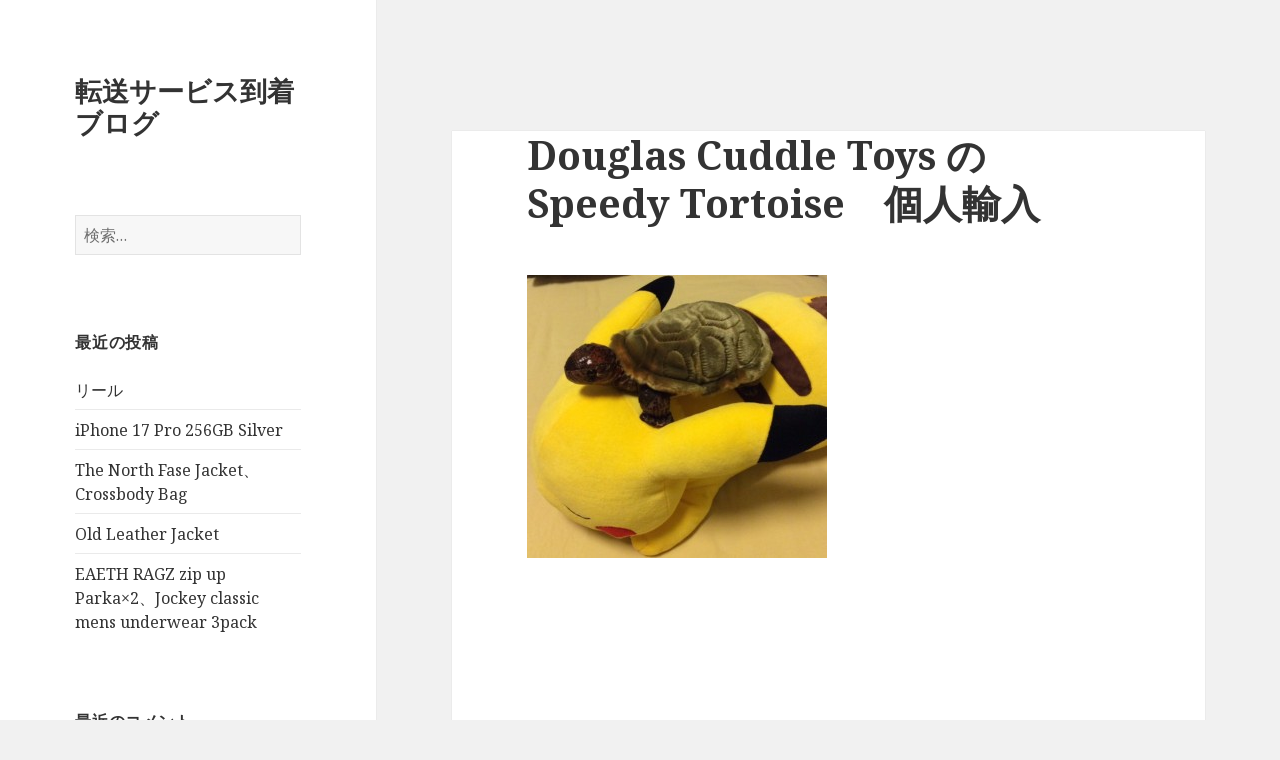

--- FILE ---
content_type: text/html; charset=UTF-8
request_url: https://spearb.com/2016/02/26/post-6970/
body_size: 22334
content:
<!DOCTYPE html>
<html lang="ja" class="no-js">
<head>
	<meta charset="UTF-8">
	<meta name="viewport" content="width=device-width">
	<link rel="profile" href="http://gmpg.org/xfn/11">
	<link rel="pingback" href="https://spearb.com/xmlrpc.php">
	<!--[if lt IE 9]>
	<script src="https://spearb.com/wp-content/themes/twentyfifteen/js/html5.js"></script>
	<![endif]-->
	<script>(function(html){html.className = html.className.replace(/\bno-js\b/,'js')})(document.documentElement);</script>
<title>Douglas Cuddle Toys の Speedy Tortoise　個人輸入 &#8211; 転送サービス到着ブログ</title>
<link rel='dns-prefetch' href='//fonts.googleapis.com' />
<link rel='dns-prefetch' href='//s.w.org' />
<link href='https://fonts.gstatic.com' crossorigin rel='preconnect' />
<link rel="alternate" type="application/rss+xml" title="転送サービス到着ブログ &raquo; フィード" href="https://spearb.com/feed/" />
<link rel="alternate" type="application/rss+xml" title="転送サービス到着ブログ &raquo; コメントフィード" href="https://spearb.com/comments/feed/" />
<link rel="alternate" type="application/rss+xml" title="転送サービス到着ブログ &raquo; Douglas Cuddle Toys の Speedy Tortoise　個人輸入 のコメントのフィード" href="https://spearb.com/2016/02/26/post-6970/feed/" />
		<script type="text/javascript">
			window._wpemojiSettings = {"baseUrl":"https:\/\/s.w.org\/images\/core\/emoji\/11\/72x72\/","ext":".png","svgUrl":"https:\/\/s.w.org\/images\/core\/emoji\/11\/svg\/","svgExt":".svg","source":{"concatemoji":"https:\/\/spearb.com\/wp-includes\/js\/wp-emoji-release.min.js?ver=5.0.22"}};
			!function(e,a,t){var n,r,o,i=a.createElement("canvas"),p=i.getContext&&i.getContext("2d");function s(e,t){var a=String.fromCharCode;p.clearRect(0,0,i.width,i.height),p.fillText(a.apply(this,e),0,0);e=i.toDataURL();return p.clearRect(0,0,i.width,i.height),p.fillText(a.apply(this,t),0,0),e===i.toDataURL()}function c(e){var t=a.createElement("script");t.src=e,t.defer=t.type="text/javascript",a.getElementsByTagName("head")[0].appendChild(t)}for(o=Array("flag","emoji"),t.supports={everything:!0,everythingExceptFlag:!0},r=0;r<o.length;r++)t.supports[o[r]]=function(e){if(!p||!p.fillText)return!1;switch(p.textBaseline="top",p.font="600 32px Arial",e){case"flag":return s([55356,56826,55356,56819],[55356,56826,8203,55356,56819])?!1:!s([55356,57332,56128,56423,56128,56418,56128,56421,56128,56430,56128,56423,56128,56447],[55356,57332,8203,56128,56423,8203,56128,56418,8203,56128,56421,8203,56128,56430,8203,56128,56423,8203,56128,56447]);case"emoji":return!s([55358,56760,9792,65039],[55358,56760,8203,9792,65039])}return!1}(o[r]),t.supports.everything=t.supports.everything&&t.supports[o[r]],"flag"!==o[r]&&(t.supports.everythingExceptFlag=t.supports.everythingExceptFlag&&t.supports[o[r]]);t.supports.everythingExceptFlag=t.supports.everythingExceptFlag&&!t.supports.flag,t.DOMReady=!1,t.readyCallback=function(){t.DOMReady=!0},t.supports.everything||(n=function(){t.readyCallback()},a.addEventListener?(a.addEventListener("DOMContentLoaded",n,!1),e.addEventListener("load",n,!1)):(e.attachEvent("onload",n),a.attachEvent("onreadystatechange",function(){"complete"===a.readyState&&t.readyCallback()})),(n=t.source||{}).concatemoji?c(n.concatemoji):n.wpemoji&&n.twemoji&&(c(n.twemoji),c(n.wpemoji)))}(window,document,window._wpemojiSettings);
		</script>
		<style type="text/css">
img.wp-smiley,
img.emoji {
	display: inline !important;
	border: none !important;
	box-shadow: none !important;
	height: 1em !important;
	width: 1em !important;
	margin: 0 .07em !important;
	vertical-align: -0.1em !important;
	background: none !important;
	padding: 0 !important;
}
</style>
<link rel='stylesheet' id='wp-block-library-css'  href='https://spearb.com/wp-includes/css/dist/block-library/style.min.css?ver=5.0.22' type='text/css' media='all' />
<link rel='stylesheet' id='wp-block-library-theme-css'  href='https://spearb.com/wp-includes/css/dist/block-library/theme.min.css?ver=5.0.22' type='text/css' media='all' />
<link rel='stylesheet' id='twentyfifteen-fonts-css'  href='https://fonts.googleapis.com/css?family=Noto+Sans%3A400italic%2C700italic%2C400%2C700%7CNoto+Serif%3A400italic%2C700italic%2C400%2C700%7CInconsolata%3A400%2C700&#038;subset=latin%2Clatin-ext' type='text/css' media='all' />
<link rel='stylesheet' id='genericons-css'  href='https://spearb.com/wp-content/themes/twentyfifteen/genericons/genericons.css?ver=3.2' type='text/css' media='all' />
<link rel='stylesheet' id='twentyfifteen-style-css'  href='https://spearb.com/wp-content/themes/twentyfifteen/style.css?ver=5.0.22' type='text/css' media='all' />
<style id='twentyfifteen-style-inline-css' type='text/css'>

			.post-navigation .nav-previous { background-image: url(); }
			.post-navigation .nav-previous .post-title, .post-navigation .nav-previous a:hover .post-title, .post-navigation .nav-previous .meta-nav { color: #fff; }
			.post-navigation .nav-previous a:before { background-color: rgba(0, 0, 0, 0.4); }
		
			.post-navigation .nav-next { background-image: url(); border-top: 0; }
			.post-navigation .nav-next .post-title, .post-navigation .nav-next a:hover .post-title, .post-navigation .nav-next .meta-nav { color: #fff; }
			.post-navigation .nav-next a:before { background-color: rgba(0, 0, 0, 0.4); }
		
</style>
<link rel='stylesheet' id='twentyfifteen-block-style-css'  href='https://spearb.com/wp-content/themes/twentyfifteen/css/blocks.css?ver=20181230' type='text/css' media='all' />
<!--[if lt IE 9]>
<link rel='stylesheet' id='twentyfifteen-ie-css'  href='https://spearb.com/wp-content/themes/twentyfifteen/css/ie.css?ver=20141010' type='text/css' media='all' />
<![endif]-->
<!--[if lt IE 8]>
<link rel='stylesheet' id='twentyfifteen-ie7-css'  href='https://spearb.com/wp-content/themes/twentyfifteen/css/ie7.css?ver=20141010' type='text/css' media='all' />
<![endif]-->
<script type='text/javascript' src='https://spearb.com/wp-includes/js/jquery/jquery.js?ver=1.12.4'></script>
<script type='text/javascript' src='https://spearb.com/wp-includes/js/jquery/jquery-migrate.min.js?ver=1.4.1'></script>
<link rel='https://api.w.org/' href='https://spearb.com/wp-json/' />
<link rel="EditURI" type="application/rsd+xml" title="RSD" href="https://spearb.com/xmlrpc.php?rsd" />
<link rel="wlwmanifest" type="application/wlwmanifest+xml" href="https://spearb.com/wp-includes/wlwmanifest.xml" /> 
<link rel='prev' title='Arcteryx Rho AR Zip Neck 個人輸入' href='https://spearb.com/2016/02/26/post-6966/' />
<link rel='next' title='HUAWEI WATCH 3個　個人輸入' href='https://spearb.com/2016/02/26/post-6974/' />
<meta name="generator" content="WordPress 5.0.22" />
<link rel="canonical" href="https://spearb.com/2016/02/26/post-6970/" />
<link rel='shortlink' href='https://spearb.com/?p=6970' />
<link rel="alternate" type="application/json+oembed" href="https://spearb.com/wp-json/oembed/1.0/embed?url=https%3A%2F%2Fspearb.com%2F2016%2F02%2F26%2Fpost-6970%2F" />
<link rel="alternate" type="text/xml+oembed" href="https://spearb.com/wp-json/oembed/1.0/embed?url=https%3A%2F%2Fspearb.com%2F2016%2F02%2F26%2Fpost-6970%2F&#038;format=xml" />
		<style type="text/css">.recentcomments a{display:inline !important;padding:0 !important;margin:0 !important;}</style>
		</head>

<body class="post-template-default single single-post postid-6970 single-format-standard wp-embed-responsive">
<div id="page" class="hfeed site">
	<a class="skip-link screen-reader-text" href="#content">コンテンツへスキップ</a>

	<div id="sidebar" class="sidebar">
		<header id="masthead" class="site-header" role="banner">
			<div class="site-branding">
										<p class="site-title"><a href="https://spearb.com/" rel="home">転送サービス到着ブログ</a></p>
									<button class="secondary-toggle">﻿メニューとウィジェット</button>
			</div><!-- .site-branding -->
		</header><!-- .site-header -->

			<div id="secondary" class="secondary">

		
		
					<div id="widget-area" class="widget-area" role="complementary">
				<aside id="search-2" class="widget widget_search"><form role="search" method="get" class="search-form" action="https://spearb.com/">
				<label>
					<span class="screen-reader-text">検索:</span>
					<input type="search" class="search-field" placeholder="検索&hellip;" value="" name="s" />
				</label>
				<input type="submit" class="search-submit screen-reader-text" value="検索" />
			</form></aside>		<aside id="recent-posts-2" class="widget widget_recent_entries">		<h2 class="widget-title">最近の投稿</h2>		<ul>
											<li>
					<a href="https://spearb.com/2026/01/13/%e3%83%aa%e3%83%bc%e3%83%ab/">リール</a>
									</li>
											<li>
					<a href="https://spearb.com/2026/01/12/iphone-17-pro-256gb-silver/">iPhone 17 Pro 256GB Silver</a>
									</li>
											<li>
					<a href="https://spearb.com/2026/01/12/the-north-fase-jacket%e3%80%81crossbody-bag/">The North Fase Jacket、Crossbody Bag</a>
									</li>
											<li>
					<a href="https://spearb.com/2025/12/26/old-leather-jacket/">Old Leather Jacket</a>
									</li>
											<li>
					<a href="https://spearb.com/2025/12/23/eaeth-ragz-zip-up-parkax2%e3%80%81jockey-classic-mens-underwear-3pack/">EAETH RAGZ zip up Parka×2、Jockey classic  mens underwear 3pack</a>
									</li>
					</ul>
		</aside><aside id="recent-comments-2" class="widget widget_recent_comments"><h2 class="widget-title">最近のコメント</h2><ul id="recentcomments"></ul></aside><aside id="archives-2" class="widget widget_archive"><h2 class="widget-title">アーカイブ</h2>		<ul>
			<li><a href='https://spearb.com/2026/01/'>2026年1月</a></li>
	<li><a href='https://spearb.com/2025/12/'>2025年12月</a></li>
	<li><a href='https://spearb.com/2025/11/'>2025年11月</a></li>
	<li><a href='https://spearb.com/2025/10/'>2025年10月</a></li>
	<li><a href='https://spearb.com/2025/09/'>2025年9月</a></li>
	<li><a href='https://spearb.com/2025/08/'>2025年8月</a></li>
	<li><a href='https://spearb.com/2022/12/'>2022年12月</a></li>
	<li><a href='https://spearb.com/2022/09/'>2022年9月</a></li>
	<li><a href='https://spearb.com/2022/08/'>2022年8月</a></li>
	<li><a href='https://spearb.com/2022/07/'>2022年7月</a></li>
	<li><a href='https://spearb.com/2022/06/'>2022年6月</a></li>
	<li><a href='https://spearb.com/2022/05/'>2022年5月</a></li>
	<li><a href='https://spearb.com/2022/04/'>2022年4月</a></li>
	<li><a href='https://spearb.com/2022/03/'>2022年3月</a></li>
	<li><a href='https://spearb.com/2022/02/'>2022年2月</a></li>
	<li><a href='https://spearb.com/2022/01/'>2022年1月</a></li>
	<li><a href='https://spearb.com/2021/12/'>2021年12月</a></li>
	<li><a href='https://spearb.com/2021/11/'>2021年11月</a></li>
	<li><a href='https://spearb.com/2021/10/'>2021年10月</a></li>
	<li><a href='https://spearb.com/2021/09/'>2021年9月</a></li>
	<li><a href='https://spearb.com/2021/08/'>2021年8月</a></li>
	<li><a href='https://spearb.com/2021/07/'>2021年7月</a></li>
	<li><a href='https://spearb.com/2021/06/'>2021年6月</a></li>
	<li><a href='https://spearb.com/2021/05/'>2021年5月</a></li>
	<li><a href='https://spearb.com/2021/04/'>2021年4月</a></li>
	<li><a href='https://spearb.com/2021/03/'>2021年3月</a></li>
	<li><a href='https://spearb.com/2021/02/'>2021年2月</a></li>
	<li><a href='https://spearb.com/2021/01/'>2021年1月</a></li>
	<li><a href='https://spearb.com/2020/12/'>2020年12月</a></li>
	<li><a href='https://spearb.com/2020/11/'>2020年11月</a></li>
	<li><a href='https://spearb.com/2020/10/'>2020年10月</a></li>
	<li><a href='https://spearb.com/2020/09/'>2020年9月</a></li>
	<li><a href='https://spearb.com/2020/08/'>2020年8月</a></li>
	<li><a href='https://spearb.com/2020/07/'>2020年7月</a></li>
	<li><a href='https://spearb.com/2020/06/'>2020年6月</a></li>
	<li><a href='https://spearb.com/2020/05/'>2020年5月</a></li>
	<li><a href='https://spearb.com/2020/04/'>2020年4月</a></li>
	<li><a href='https://spearb.com/2020/03/'>2020年3月</a></li>
	<li><a href='https://spearb.com/2020/02/'>2020年2月</a></li>
	<li><a href='https://spearb.com/2020/01/'>2020年1月</a></li>
	<li><a href='https://spearb.com/2019/12/'>2019年12月</a></li>
	<li><a href='https://spearb.com/2019/11/'>2019年11月</a></li>
	<li><a href='https://spearb.com/2019/10/'>2019年10月</a></li>
	<li><a href='https://spearb.com/2019/09/'>2019年9月</a></li>
	<li><a href='https://spearb.com/2019/08/'>2019年8月</a></li>
	<li><a href='https://spearb.com/2019/07/'>2019年7月</a></li>
	<li><a href='https://spearb.com/2019/06/'>2019年6月</a></li>
	<li><a href='https://spearb.com/2019/05/'>2019年5月</a></li>
	<li><a href='https://spearb.com/2019/04/'>2019年4月</a></li>
	<li><a href='https://spearb.com/2019/03/'>2019年3月</a></li>
	<li><a href='https://spearb.com/2019/02/'>2019年2月</a></li>
	<li><a href='https://spearb.com/2019/01/'>2019年1月</a></li>
	<li><a href='https://spearb.com/2018/12/'>2018年12月</a></li>
	<li><a href='https://spearb.com/2018/11/'>2018年11月</a></li>
	<li><a href='https://spearb.com/2018/10/'>2018年10月</a></li>
	<li><a href='https://spearb.com/2018/09/'>2018年9月</a></li>
	<li><a href='https://spearb.com/2018/08/'>2018年8月</a></li>
	<li><a href='https://spearb.com/2018/07/'>2018年7月</a></li>
	<li><a href='https://spearb.com/2018/06/'>2018年6月</a></li>
	<li><a href='https://spearb.com/2018/05/'>2018年5月</a></li>
	<li><a href='https://spearb.com/2018/04/'>2018年4月</a></li>
	<li><a href='https://spearb.com/2018/03/'>2018年3月</a></li>
	<li><a href='https://spearb.com/2018/02/'>2018年2月</a></li>
	<li><a href='https://spearb.com/2018/01/'>2018年1月</a></li>
	<li><a href='https://spearb.com/2017/12/'>2017年12月</a></li>
	<li><a href='https://spearb.com/2017/11/'>2017年11月</a></li>
	<li><a href='https://spearb.com/2017/10/'>2017年10月</a></li>
	<li><a href='https://spearb.com/2017/09/'>2017年9月</a></li>
	<li><a href='https://spearb.com/2017/08/'>2017年8月</a></li>
	<li><a href='https://spearb.com/2017/07/'>2017年7月</a></li>
	<li><a href='https://spearb.com/2017/06/'>2017年6月</a></li>
	<li><a href='https://spearb.com/2017/05/'>2017年5月</a></li>
	<li><a href='https://spearb.com/2017/04/'>2017年4月</a></li>
	<li><a href='https://spearb.com/2017/03/'>2017年3月</a></li>
	<li><a href='https://spearb.com/2017/02/'>2017年2月</a></li>
	<li><a href='https://spearb.com/2017/01/'>2017年1月</a></li>
	<li><a href='https://spearb.com/2016/12/'>2016年12月</a></li>
	<li><a href='https://spearb.com/2016/11/'>2016年11月</a></li>
	<li><a href='https://spearb.com/2016/10/'>2016年10月</a></li>
	<li><a href='https://spearb.com/2016/09/'>2016年9月</a></li>
	<li><a href='https://spearb.com/2016/08/'>2016年8月</a></li>
	<li><a href='https://spearb.com/2016/07/'>2016年7月</a></li>
	<li><a href='https://spearb.com/2016/06/'>2016年6月</a></li>
	<li><a href='https://spearb.com/2016/05/'>2016年5月</a></li>
	<li><a href='https://spearb.com/2016/04/'>2016年4月</a></li>
	<li><a href='https://spearb.com/2016/03/'>2016年3月</a></li>
	<li><a href='https://spearb.com/2016/02/'>2016年2月</a></li>
	<li><a href='https://spearb.com/2016/01/'>2016年1月</a></li>
	<li><a href='https://spearb.com/2015/12/'>2015年12月</a></li>
	<li><a href='https://spearb.com/2015/11/'>2015年11月</a></li>
	<li><a href='https://spearb.com/2015/10/'>2015年10月</a></li>
	<li><a href='https://spearb.com/2015/09/'>2015年9月</a></li>
	<li><a href='https://spearb.com/2015/08/'>2015年8月</a></li>
	<li><a href='https://spearb.com/2015/07/'>2015年7月</a></li>
	<li><a href='https://spearb.com/2015/06/'>2015年6月</a></li>
	<li><a href='https://spearb.com/2015/05/'>2015年5月</a></li>
	<li><a href='https://spearb.com/2015/04/'>2015年4月</a></li>
	<li><a href='https://spearb.com/2015/03/'>2015年3月</a></li>
	<li><a href='https://spearb.com/2015/02/'>2015年2月</a></li>
	<li><a href='https://spearb.com/2015/01/'>2015年1月</a></li>
	<li><a href='https://spearb.com/2014/12/'>2014年12月</a></li>
	<li><a href='https://spearb.com/2014/11/'>2014年11月</a></li>
	<li><a href='https://spearb.com/2014/10/'>2014年10月</a></li>
	<li><a href='https://spearb.com/2014/09/'>2014年9月</a></li>
	<li><a href='https://spearb.com/2014/08/'>2014年8月</a></li>
		</ul>
		</aside><aside id="categories-2" class="widget widget_categories"><h2 class="widget-title">カテゴリー</h2>		<ul>
	<li class="cat-item cat-item-2"><a href="https://spearb.com/category/%e3%81%8a%e8%8d%b7%e7%89%a9%e5%88%b0%e7%9d%80/" >お荷物到着</a>
</li>
	<li class="cat-item cat-item-1"><a href="https://spearb.com/category/%e6%9c%aa%e5%88%86%e9%a1%9e/" >未分類</a>
</li>
		</ul>
</aside><aside id="meta-2" class="widget widget_meta"><h2 class="widget-title">メタ情報</h2>			<ul>
						<li><a href="https://spearb.com/wp-login.php">ログイン</a></li>
			<li><a href="https://spearb.com/feed/">投稿の <abbr title="Really Simple Syndication">RSS</abbr></a></li>
			<li><a href="https://spearb.com/comments/feed/">コメントの <abbr title="Really Simple Syndication">RSS</abbr></a></li>
			<li><a href="https://ja.wordpress.org/" title="Powered by WordPress, state-of-the-art semantic personal publishing platform.">WordPress.org</a></li>			</ul>
			</aside>			</div><!-- .widget-area -->
		
	</div><!-- .secondary -->

	</div><!-- .sidebar -->

	<div id="content" class="site-content">

	<div id="primary" class="content-area">
		<main id="main" class="site-main" role="main">

		
<article id="post-6970" class="post-6970 post type-post status-publish format-standard has-post-thumbnail hentry category-2">
	
		<div class="post-thumbnail">
				</div><!-- .post-thumbnail -->

	
	<header class="entry-header">
		<h1 class="entry-title">Douglas Cuddle Toys の Speedy Tortoise　個人輸入</h1>	</header><!-- .entry-header -->

	<div class="entry-content">
		<p><a href="http://www.spearb.com/archives/6970/amazontortoise" rel="attachment wp-att-6971"><img class="alignnone size-medium wp-image-6971" src="http://www.spearb.com/wp-content/uploads/2016/02/amazontortoise-300x283.jpg" alt="amazontortoise" width="300" height="283" /></a></p>
<p>&nbsp;</p>
<p>&nbsp;</p>
<p>《購入商品名》：Douglas Cuddle Toys の Speedy Tortoise</p>
<p>&nbsp;</p>
<p>&nbsp;<br />
《商品購入先》：Amazon.com</p>
<p>&nbsp;</p>
<p>&nbsp;<br />
《コメント》：<wbr />製造をストップしているとのことで日本では入手不可能でしたが、<br />
このリアルなリクガメのぬいぐるみがどうしても欲しくてスピアネ<wbr />ット様を<br />
利用させていただきました。<br />
アメリカでも品薄のようですね。<wbr />商品の価格は日本より安かったですし、<br />
すぐに送っていただけてとても助かりました。<br />
肌触りがよく、とても気に入っています。<br />
また機会がありましたらよろしくお願いいたします！</p>
<p>&nbsp;</p>
<p>&nbsp;</p>
<p>&nbsp;</p>
<p>&nbsp;</p>
	</div><!-- .entry-content -->

	
	<footer class="entry-footer">
		<span class="posted-on"><span class="screen-reader-text">投稿日: </span><a href="https://spearb.com/2016/02/26/post-6970/" rel="bookmark"><time class="entry-date published updated" datetime="2016-02-26T03:31:15+00:00">2016年2月26日</time></a></span><span class="byline"><span class="author vcard"><span class="screen-reader-text">作成者 </span><a class="url fn n" href="https://spearb.com/author/spearneblogking/">SpearneBlogKing</a></span></span><span class="cat-links"><span class="screen-reader-text">カテゴリー </span><a href="https://spearb.com/category/%e3%81%8a%e8%8d%b7%e7%89%a9%e5%88%b0%e7%9d%80/" rel="category tag">お荷物到着</a></span>			</footer><!-- .entry-footer -->

</article><!-- #post-## -->

	<nav class="navigation post-navigation" role="navigation">
		<h2 class="screen-reader-text">投稿ナビゲーション</h2>
		<div class="nav-links"><div class="nav-previous"><a href="https://spearb.com/2016/02/26/post-6966/" rel="prev"><span class="meta-nav" aria-hidden="true">前</span> <span class="screen-reader-text">前の投稿:</span> <span class="post-title">Arcteryx Rho AR Zip Neck 個人輸入</span></a></div><div class="nav-next"><a href="https://spearb.com/2016/02/26/post-6974/" rel="next"><span class="meta-nav" aria-hidden="true">次ページへ</span> <span class="screen-reader-text">次の投稿:</span> <span class="post-title">HUAWEI WATCH 3個　個人輸入</span></a></div></div>
	</nav>
		</main><!-- .site-main -->
	</div><!-- .content-area -->


	</div><!-- .site-content -->

	<footer id="colophon" class="site-footer" role="contentinfo">
		<div class="site-info">
									<a href="https://ja.wordpress.org/" class="imprint">
				Proudly powered by WordPress			</a>
		</div><!-- .site-info -->
	</footer><!-- .site-footer -->

</div><!-- .site -->

<script type='text/javascript' src='https://spearb.com/wp-content/themes/twentyfifteen/js/skip-link-focus-fix.js?ver=20141010'></script>
<script type='text/javascript'>
/* <![CDATA[ */
var screenReaderText = {"expand":"<span class=\"screen-reader-text\">\u30b5\u30d6\u30e1\u30cb\u30e5\u30fc\u3092\u5c55\u958b<\/span>","collapse":"<span class=\"screen-reader-text\">\u30b5\u30d6\u30e1\u30cb\u30e5\u30fc\u3092\u9589\u3058\u308b<\/span>"};
/* ]]> */
</script>
<script type='text/javascript' src='https://spearb.com/wp-content/themes/twentyfifteen/js/functions.js?ver=20150330'></script>
<script type='text/javascript' src='https://spearb.com/wp-includes/js/wp-embed.min.js?ver=5.0.22'></script>

</body>
</html>
